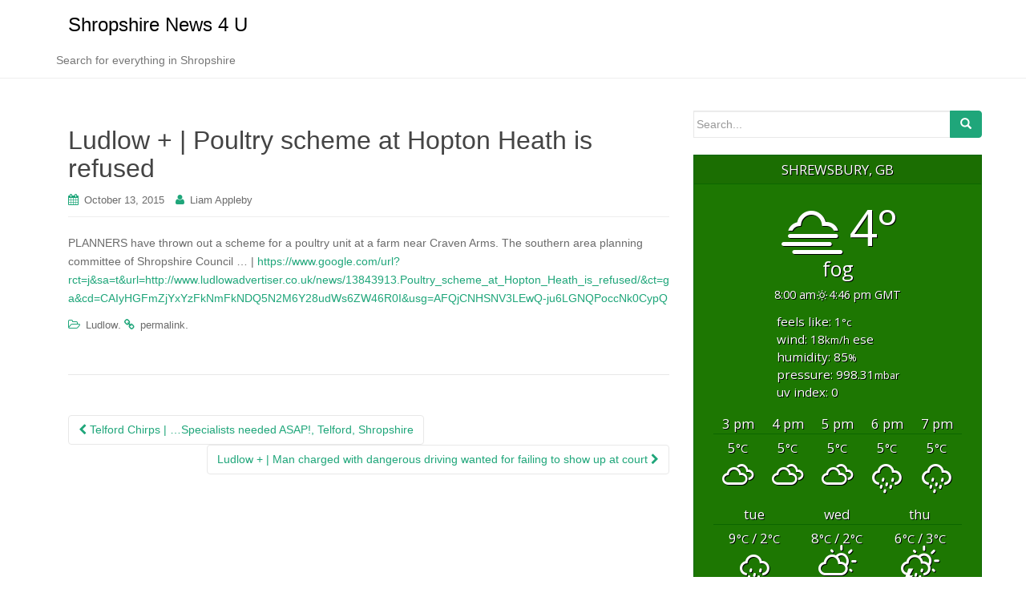

--- FILE ---
content_type: text/html; charset=UTF-8
request_url: https://shropsnews4u.com/ludlow-poultry-scheme-at-hopton-heath-is-refused/
body_size: 8787
content:
<!DOCTYPE html>
<html lang="en-GB">
<head>
<meta charset="UTF-8">
<meta http-equiv="X-UA-Compatible" content="IE=edge">
<meta name="viewport" content="width=device-width, initial-scale=1">
<link rel="profile" href="https://gmpg.org/xfn/11">
<link rel="pingback" href="https://shropsnews4u.com/xmlrpc.php">

<title>Ludlow + | Poultry scheme at Hopton Heath is refused &#8211; Shropshire News 4 U</title>
<meta name='robots' content='max-image-preview:large' />
<link rel='dns-prefetch' href='//fonts.googleapis.com' />
<link rel="alternate" type="application/rss+xml" title="Shropshire News 4 U &raquo; Feed" href="https://shropsnews4u.com/feed/" />
<link rel="alternate" type="application/rss+xml" title="Shropshire News 4 U &raquo; Comments Feed" href="https://shropsnews4u.com/comments/feed/" />
<link rel="alternate" title="oEmbed (JSON)" type="application/json+oembed" href="https://shropsnews4u.com/wp-json/oembed/1.0/embed?url=https%3A%2F%2Fshropsnews4u.com%2Fludlow-poultry-scheme-at-hopton-heath-is-refused%2F" />
<link rel="alternate" title="oEmbed (XML)" type="text/xml+oembed" href="https://shropsnews4u.com/wp-json/oembed/1.0/embed?url=https%3A%2F%2Fshropsnews4u.com%2Fludlow-poultry-scheme-at-hopton-heath-is-refused%2F&#038;format=xml" />
<style id='wp-img-auto-sizes-contain-inline-css' type='text/css'>
img:is([sizes=auto i],[sizes^="auto," i]){contain-intrinsic-size:3000px 1500px}
/*# sourceURL=wp-img-auto-sizes-contain-inline-css */
</style>
<style id='wp-emoji-styles-inline-css' type='text/css'>

	img.wp-smiley, img.emoji {
		display: inline !important;
		border: none !important;
		box-shadow: none !important;
		height: 1em !important;
		width: 1em !important;
		margin: 0 0.07em !important;
		vertical-align: -0.1em !important;
		background: none !important;
		padding: 0 !important;
	}
/*# sourceURL=wp-emoji-styles-inline-css */
</style>
<style id='wp-block-library-inline-css' type='text/css'>
:root{--wp-block-synced-color:#7a00df;--wp-block-synced-color--rgb:122,0,223;--wp-bound-block-color:var(--wp-block-synced-color);--wp-editor-canvas-background:#ddd;--wp-admin-theme-color:#007cba;--wp-admin-theme-color--rgb:0,124,186;--wp-admin-theme-color-darker-10:#006ba1;--wp-admin-theme-color-darker-10--rgb:0,107,160.5;--wp-admin-theme-color-darker-20:#005a87;--wp-admin-theme-color-darker-20--rgb:0,90,135;--wp-admin-border-width-focus:2px}@media (min-resolution:192dpi){:root{--wp-admin-border-width-focus:1.5px}}.wp-element-button{cursor:pointer}:root .has-very-light-gray-background-color{background-color:#eee}:root .has-very-dark-gray-background-color{background-color:#313131}:root .has-very-light-gray-color{color:#eee}:root .has-very-dark-gray-color{color:#313131}:root .has-vivid-green-cyan-to-vivid-cyan-blue-gradient-background{background:linear-gradient(135deg,#00d084,#0693e3)}:root .has-purple-crush-gradient-background{background:linear-gradient(135deg,#34e2e4,#4721fb 50%,#ab1dfe)}:root .has-hazy-dawn-gradient-background{background:linear-gradient(135deg,#faaca8,#dad0ec)}:root .has-subdued-olive-gradient-background{background:linear-gradient(135deg,#fafae1,#67a671)}:root .has-atomic-cream-gradient-background{background:linear-gradient(135deg,#fdd79a,#004a59)}:root .has-nightshade-gradient-background{background:linear-gradient(135deg,#330968,#31cdcf)}:root .has-midnight-gradient-background{background:linear-gradient(135deg,#020381,#2874fc)}:root{--wp--preset--font-size--normal:16px;--wp--preset--font-size--huge:42px}.has-regular-font-size{font-size:1em}.has-larger-font-size{font-size:2.625em}.has-normal-font-size{font-size:var(--wp--preset--font-size--normal)}.has-huge-font-size{font-size:var(--wp--preset--font-size--huge)}.has-text-align-center{text-align:center}.has-text-align-left{text-align:left}.has-text-align-right{text-align:right}.has-fit-text{white-space:nowrap!important}#end-resizable-editor-section{display:none}.aligncenter{clear:both}.items-justified-left{justify-content:flex-start}.items-justified-center{justify-content:center}.items-justified-right{justify-content:flex-end}.items-justified-space-between{justify-content:space-between}.screen-reader-text{border:0;clip-path:inset(50%);height:1px;margin:-1px;overflow:hidden;padding:0;position:absolute;width:1px;word-wrap:normal!important}.screen-reader-text:focus{background-color:#ddd;clip-path:none;color:#444;display:block;font-size:1em;height:auto;left:5px;line-height:normal;padding:15px 23px 14px;text-decoration:none;top:5px;width:auto;z-index:100000}html :where(.has-border-color){border-style:solid}html :where([style*=border-top-color]){border-top-style:solid}html :where([style*=border-right-color]){border-right-style:solid}html :where([style*=border-bottom-color]){border-bottom-style:solid}html :where([style*=border-left-color]){border-left-style:solid}html :where([style*=border-width]){border-style:solid}html :where([style*=border-top-width]){border-top-style:solid}html :where([style*=border-right-width]){border-right-style:solid}html :where([style*=border-bottom-width]){border-bottom-style:solid}html :where([style*=border-left-width]){border-left-style:solid}html :where(img[class*=wp-image-]){height:auto;max-width:100%}:where(figure){margin:0 0 1em}html :where(.is-position-sticky){--wp-admin--admin-bar--position-offset:var(--wp-admin--admin-bar--height,0px)}@media screen and (max-width:600px){html :where(.is-position-sticky){--wp-admin--admin-bar--position-offset:0px}}

/*# sourceURL=wp-block-library-inline-css */
</style><style id='global-styles-inline-css' type='text/css'>
:root{--wp--preset--aspect-ratio--square: 1;--wp--preset--aspect-ratio--4-3: 4/3;--wp--preset--aspect-ratio--3-4: 3/4;--wp--preset--aspect-ratio--3-2: 3/2;--wp--preset--aspect-ratio--2-3: 2/3;--wp--preset--aspect-ratio--16-9: 16/9;--wp--preset--aspect-ratio--9-16: 9/16;--wp--preset--color--black: #000000;--wp--preset--color--cyan-bluish-gray: #abb8c3;--wp--preset--color--white: #ffffff;--wp--preset--color--pale-pink: #f78da7;--wp--preset--color--vivid-red: #cf2e2e;--wp--preset--color--luminous-vivid-orange: #ff6900;--wp--preset--color--luminous-vivid-amber: #fcb900;--wp--preset--color--light-green-cyan: #7bdcb5;--wp--preset--color--vivid-green-cyan: #00d084;--wp--preset--color--pale-cyan-blue: #8ed1fc;--wp--preset--color--vivid-cyan-blue: #0693e3;--wp--preset--color--vivid-purple: #9b51e0;--wp--preset--gradient--vivid-cyan-blue-to-vivid-purple: linear-gradient(135deg,rgb(6,147,227) 0%,rgb(155,81,224) 100%);--wp--preset--gradient--light-green-cyan-to-vivid-green-cyan: linear-gradient(135deg,rgb(122,220,180) 0%,rgb(0,208,130) 100%);--wp--preset--gradient--luminous-vivid-amber-to-luminous-vivid-orange: linear-gradient(135deg,rgb(252,185,0) 0%,rgb(255,105,0) 100%);--wp--preset--gradient--luminous-vivid-orange-to-vivid-red: linear-gradient(135deg,rgb(255,105,0) 0%,rgb(207,46,46) 100%);--wp--preset--gradient--very-light-gray-to-cyan-bluish-gray: linear-gradient(135deg,rgb(238,238,238) 0%,rgb(169,184,195) 100%);--wp--preset--gradient--cool-to-warm-spectrum: linear-gradient(135deg,rgb(74,234,220) 0%,rgb(151,120,209) 20%,rgb(207,42,186) 40%,rgb(238,44,130) 60%,rgb(251,105,98) 80%,rgb(254,248,76) 100%);--wp--preset--gradient--blush-light-purple: linear-gradient(135deg,rgb(255,206,236) 0%,rgb(152,150,240) 100%);--wp--preset--gradient--blush-bordeaux: linear-gradient(135deg,rgb(254,205,165) 0%,rgb(254,45,45) 50%,rgb(107,0,62) 100%);--wp--preset--gradient--luminous-dusk: linear-gradient(135deg,rgb(255,203,112) 0%,rgb(199,81,192) 50%,rgb(65,88,208) 100%);--wp--preset--gradient--pale-ocean: linear-gradient(135deg,rgb(255,245,203) 0%,rgb(182,227,212) 50%,rgb(51,167,181) 100%);--wp--preset--gradient--electric-grass: linear-gradient(135deg,rgb(202,248,128) 0%,rgb(113,206,126) 100%);--wp--preset--gradient--midnight: linear-gradient(135deg,rgb(2,3,129) 0%,rgb(40,116,252) 100%);--wp--preset--font-size--small: 13px;--wp--preset--font-size--medium: 20px;--wp--preset--font-size--large: 36px;--wp--preset--font-size--x-large: 42px;--wp--preset--spacing--20: 0.44rem;--wp--preset--spacing--30: 0.67rem;--wp--preset--spacing--40: 1rem;--wp--preset--spacing--50: 1.5rem;--wp--preset--spacing--60: 2.25rem;--wp--preset--spacing--70: 3.38rem;--wp--preset--spacing--80: 5.06rem;--wp--preset--shadow--natural: 6px 6px 9px rgba(0, 0, 0, 0.2);--wp--preset--shadow--deep: 12px 12px 50px rgba(0, 0, 0, 0.4);--wp--preset--shadow--sharp: 6px 6px 0px rgba(0, 0, 0, 0.2);--wp--preset--shadow--outlined: 6px 6px 0px -3px rgb(255, 255, 255), 6px 6px rgb(0, 0, 0);--wp--preset--shadow--crisp: 6px 6px 0px rgb(0, 0, 0);}:where(.is-layout-flex){gap: 0.5em;}:where(.is-layout-grid){gap: 0.5em;}body .is-layout-flex{display: flex;}.is-layout-flex{flex-wrap: wrap;align-items: center;}.is-layout-flex > :is(*, div){margin: 0;}body .is-layout-grid{display: grid;}.is-layout-grid > :is(*, div){margin: 0;}:where(.wp-block-columns.is-layout-flex){gap: 2em;}:where(.wp-block-columns.is-layout-grid){gap: 2em;}:where(.wp-block-post-template.is-layout-flex){gap: 1.25em;}:where(.wp-block-post-template.is-layout-grid){gap: 1.25em;}.has-black-color{color: var(--wp--preset--color--black) !important;}.has-cyan-bluish-gray-color{color: var(--wp--preset--color--cyan-bluish-gray) !important;}.has-white-color{color: var(--wp--preset--color--white) !important;}.has-pale-pink-color{color: var(--wp--preset--color--pale-pink) !important;}.has-vivid-red-color{color: var(--wp--preset--color--vivid-red) !important;}.has-luminous-vivid-orange-color{color: var(--wp--preset--color--luminous-vivid-orange) !important;}.has-luminous-vivid-amber-color{color: var(--wp--preset--color--luminous-vivid-amber) !important;}.has-light-green-cyan-color{color: var(--wp--preset--color--light-green-cyan) !important;}.has-vivid-green-cyan-color{color: var(--wp--preset--color--vivid-green-cyan) !important;}.has-pale-cyan-blue-color{color: var(--wp--preset--color--pale-cyan-blue) !important;}.has-vivid-cyan-blue-color{color: var(--wp--preset--color--vivid-cyan-blue) !important;}.has-vivid-purple-color{color: var(--wp--preset--color--vivid-purple) !important;}.has-black-background-color{background-color: var(--wp--preset--color--black) !important;}.has-cyan-bluish-gray-background-color{background-color: var(--wp--preset--color--cyan-bluish-gray) !important;}.has-white-background-color{background-color: var(--wp--preset--color--white) !important;}.has-pale-pink-background-color{background-color: var(--wp--preset--color--pale-pink) !important;}.has-vivid-red-background-color{background-color: var(--wp--preset--color--vivid-red) !important;}.has-luminous-vivid-orange-background-color{background-color: var(--wp--preset--color--luminous-vivid-orange) !important;}.has-luminous-vivid-amber-background-color{background-color: var(--wp--preset--color--luminous-vivid-amber) !important;}.has-light-green-cyan-background-color{background-color: var(--wp--preset--color--light-green-cyan) !important;}.has-vivid-green-cyan-background-color{background-color: var(--wp--preset--color--vivid-green-cyan) !important;}.has-pale-cyan-blue-background-color{background-color: var(--wp--preset--color--pale-cyan-blue) !important;}.has-vivid-cyan-blue-background-color{background-color: var(--wp--preset--color--vivid-cyan-blue) !important;}.has-vivid-purple-background-color{background-color: var(--wp--preset--color--vivid-purple) !important;}.has-black-border-color{border-color: var(--wp--preset--color--black) !important;}.has-cyan-bluish-gray-border-color{border-color: var(--wp--preset--color--cyan-bluish-gray) !important;}.has-white-border-color{border-color: var(--wp--preset--color--white) !important;}.has-pale-pink-border-color{border-color: var(--wp--preset--color--pale-pink) !important;}.has-vivid-red-border-color{border-color: var(--wp--preset--color--vivid-red) !important;}.has-luminous-vivid-orange-border-color{border-color: var(--wp--preset--color--luminous-vivid-orange) !important;}.has-luminous-vivid-amber-border-color{border-color: var(--wp--preset--color--luminous-vivid-amber) !important;}.has-light-green-cyan-border-color{border-color: var(--wp--preset--color--light-green-cyan) !important;}.has-vivid-green-cyan-border-color{border-color: var(--wp--preset--color--vivid-green-cyan) !important;}.has-pale-cyan-blue-border-color{border-color: var(--wp--preset--color--pale-cyan-blue) !important;}.has-vivid-cyan-blue-border-color{border-color: var(--wp--preset--color--vivid-cyan-blue) !important;}.has-vivid-purple-border-color{border-color: var(--wp--preset--color--vivid-purple) !important;}.has-vivid-cyan-blue-to-vivid-purple-gradient-background{background: var(--wp--preset--gradient--vivid-cyan-blue-to-vivid-purple) !important;}.has-light-green-cyan-to-vivid-green-cyan-gradient-background{background: var(--wp--preset--gradient--light-green-cyan-to-vivid-green-cyan) !important;}.has-luminous-vivid-amber-to-luminous-vivid-orange-gradient-background{background: var(--wp--preset--gradient--luminous-vivid-amber-to-luminous-vivid-orange) !important;}.has-luminous-vivid-orange-to-vivid-red-gradient-background{background: var(--wp--preset--gradient--luminous-vivid-orange-to-vivid-red) !important;}.has-very-light-gray-to-cyan-bluish-gray-gradient-background{background: var(--wp--preset--gradient--very-light-gray-to-cyan-bluish-gray) !important;}.has-cool-to-warm-spectrum-gradient-background{background: var(--wp--preset--gradient--cool-to-warm-spectrum) !important;}.has-blush-light-purple-gradient-background{background: var(--wp--preset--gradient--blush-light-purple) !important;}.has-blush-bordeaux-gradient-background{background: var(--wp--preset--gradient--blush-bordeaux) !important;}.has-luminous-dusk-gradient-background{background: var(--wp--preset--gradient--luminous-dusk) !important;}.has-pale-ocean-gradient-background{background: var(--wp--preset--gradient--pale-ocean) !important;}.has-electric-grass-gradient-background{background: var(--wp--preset--gradient--electric-grass) !important;}.has-midnight-gradient-background{background: var(--wp--preset--gradient--midnight) !important;}.has-small-font-size{font-size: var(--wp--preset--font-size--small) !important;}.has-medium-font-size{font-size: var(--wp--preset--font-size--medium) !important;}.has-large-font-size{font-size: var(--wp--preset--font-size--large) !important;}.has-x-large-font-size{font-size: var(--wp--preset--font-size--x-large) !important;}
/*# sourceURL=global-styles-inline-css */
</style>

<style id='classic-theme-styles-inline-css' type='text/css'>
/*! This file is auto-generated */
.wp-block-button__link{color:#fff;background-color:#32373c;border-radius:9999px;box-shadow:none;text-decoration:none;padding:calc(.667em + 2px) calc(1.333em + 2px);font-size:1.125em}.wp-block-file__button{background:#32373c;color:#fff;text-decoration:none}
/*# sourceURL=/wp-includes/css/classic-themes.min.css */
</style>
<link rel='stylesheet' id='weather-atlas-public-css' href='https://shropsnews4u.com/wp-content/plugins/weather-atlas/public/css/weather-atlas-public.min.css?ver=3.0.4' type='text/css' media='all' />
<link rel='stylesheet' id='weather-icons-css' href='https://shropsnews4u.com/wp-content/plugins/weather-atlas/public/font/weather-icons/weather-icons.min.css?ver=3.0.4' type='text/css' media='all' />
<link rel='stylesheet' id='wpb-google-fonts-css' href='https://fonts.googleapis.com/css?family=Open+Sans&#038;ver=6.9' type='text/css' media='all' />
<link rel='stylesheet' id='rss-retriever-css' href='https://shropsnews4u.com/wp-content/plugins/wp-rss-retriever/inc/css/rss-retriever.css?ver=1.6.10' type='text/css' media='all' />
<link rel='stylesheet' id='dazzling-bootstrap-css' href='https://shropsnews4u.com/wp-content/themes/dazzling/inc/css/bootstrap.min.css?ver=6.9' type='text/css' media='all' />
<link rel='stylesheet' id='dazzling-icons-css' href='https://shropsnews4u.com/wp-content/themes/dazzling/inc/css/font-awesome.min.css?ver=6.9' type='text/css' media='all' />
<link rel='stylesheet' id='dazzling-style-css' href='https://shropsnews4u.com/wp-content/themes/dazzling/style.css?ver=6.9' type='text/css' media='all' />
<script type="text/javascript" src="https://shropsnews4u.com/wp-includes/js/jquery/jquery.min.js?ver=3.7.1" id="jquery-core-js"></script>
<script type="text/javascript" src="https://shropsnews4u.com/wp-includes/js/jquery/jquery-migrate.min.js?ver=3.4.1" id="jquery-migrate-js"></script>
<script type="text/javascript" src="https://shropsnews4u.com/wp-content/themes/dazzling/inc/js/bootstrap.min.js?ver=6.9" id="dazzling-bootstrapjs-js"></script>
<link rel="https://api.w.org/" href="https://shropsnews4u.com/wp-json/" /><link rel="alternate" title="JSON" type="application/json" href="https://shropsnews4u.com/wp-json/wp/v2/posts/2990" /><link rel="EditURI" type="application/rsd+xml" title="RSD" href="https://shropsnews4u.com/xmlrpc.php?rsd" />
<meta name="generator" content="WordPress 6.9" />
<link rel="canonical" href="https://shropsnews4u.com/ludlow-poultry-scheme-at-hopton-heath-is-refused/" />
<link rel='shortlink' href='https://shropsnews4u.com/?p=2990' />
<style type="text/css">.entry-content {font-family: Helvetica Neue,Helvetica,Arial,sans-serif; font-size:14px; font-weight: normal; color:#6B6B6B;}</style>	<style type="text/css">
			.navbar > .container .navbar-brand {
			color: #000000;
		}
		</style>
	<!--[if lt IE 9]>
<script src="https://shropsnews4u.com/wp-content/themes/dazzling/inc/js/html5shiv.min.js"></script>
<script src="https://shropsnews4u.com/wp-content/themes/dazzling/inc/js/respond.min.js"></script>
<![endif]-->

</head>

<body data-rsssl=1 class="wp-singular post-template-default single single-post postid-2990 single-format-standard wp-theme-dazzling group-blog">
<div id="page" class="hfeed site">

	<nav class="navbar navbar-default" role="navigation">
		<div class="container">
			<div class="navbar-header">
			  <button type="button" class="navbar-toggle" data-toggle="collapse" data-target="#navbar">
			    <span class="sr-only">Toggle navigation</span>
			    <span class="icon-bar"></span>
			    <span class="icon-bar"></span>
			    <span class="icon-bar"></span>
			  </button>

				<div id="logo">

					<span class="site-title">
						
						
							<a class="navbar-brand" href="https://shropsnews4u.com/" title="Shropshire News 4 U" rel="home">Shropshire News 4 U</a>

						
					</span><!-- end of .site-name -->

				</div><!-- end of #logo -->

				
											<p class="site-description">Search for everything in Shropshire</p>
					
										
			</div>
						</div>
	</nav><!-- .site-navigation -->

        <div class="top-section">
				        </div>
        <div id="content" class="site-content container">

            <div class="container main-content-area">                <div class="row ">
	<div id="primary" class="content-area col-sm-12 col-md-8">
		<main id="main" class="site-main" role="main">

		
			
<article id="post-2990" class="post-2990 post type-post status-publish format-standard hentry category-ludlow">
	<header class="entry-header page-header">

		
		<h1 class="entry-title ">Ludlow + | Poultry scheme at Hopton Heath is refused</h1>

		<div class="entry-meta">
			<span class="posted-on"><i class="fa fa-calendar"></i> <a href="https://shropsnews4u.com/ludlow-poultry-scheme-at-hopton-heath-is-refused/" rel="bookmark"><time class="entry-date published" datetime="2015-10-13T20:41:24+00:00">October 13, 2015</time></a></span><span class="byline"> <i class="fa fa-user"></i> <span class="author vcard"><a class="url fn n" href="https://shropsnews4u.com/author/liam/">Liam Appleby</a></span></span>		</div><!-- .entry-meta -->
	</header><!-- .entry-header -->

	<div class="entry-content">
		<p>PLANNERS have thrown out a scheme for a poultry unit at a farm near Craven Arms. The southern area planning committee of Shropshire Council &#8230; | <a href="https://www.google.com/url?rct=j&#038;sa=t&#038;url=http://www.ludlowadvertiser.co.uk/news/13843913.Poultry_scheme_at_Hopton_Heath_is_refused/&#038;ct=ga&#038;cd=CAIyHGFmZjYxYzFkNmFkNDQ5N2M6Y28udWs6ZW46R0I&#038;usg=AFQjCNHSNV3LEwQ-ju6LGNQPoccNk0CypQ">https://www.google.com/url?rct=j&amp;sa=t&amp;url=http://www.ludlowadvertiser.co.uk/news/13843913.Poultry_scheme_at_Hopton_Heath_is_refused/&amp;ct=ga&amp;cd=CAIyHGFmZjYxYzFkNmFkNDQ5N2M6Y28udWs6ZW46R0I&amp;usg=AFQjCNHSNV3LEwQ-ju6LGNQPoccNk0CypQ</a></p>
			</div><!-- .entry-content -->

	<footer class="entry-meta">
		<i class="fa fa-folder-open-o"></i> <a href="https://shropsnews4u.com/category/ludlow/" rel="category tag">Ludlow</a>. <i class="fa fa-link"></i> <a href="https://shropsnews4u.com/ludlow-poultry-scheme-at-hopton-heath-is-refused/" rel="bookmark">permalink</a>.
						<hr class="section-divider">
	</footer><!-- .entry-meta -->
</article><!-- #post-## -->

				<nav class="navigation post-navigation" role="navigation">
		<h2 class="screen-reader-text">Post navigation</h2>
		<div class="nav-links">
			<div class="nav-previous"><a href="https://shropsnews4u.com/telford-chirps-specialists-needed-asap-telford-shropshire/" rel="prev"><i class="fa fa-chevron-left"></i> Telford Chirps | &#8230;Specialists needed ASAP!, Telford, Shropshire</a></div><div class="nav-next"><a href="https://shropsnews4u.com/ludlow-man-charged-with-dangerous-driving-wanted-for-failing-to-show-up-at-court/" rel="next">Ludlow + | Man charged with dangerous driving wanted for failing to show up at court <i class="fa fa-chevron-right"></i></a></div>		</div><!-- .nav-links -->
	</nav><!-- .navigation -->
	
			
		
		</main><!-- #main -->
	</div><!-- #primary -->

	<div id="secondary" class="widget-area col-sm-12 col-md-4" role="complementary">
				<aside id="search-2" class="widget widget_search"><form method="get" class="form-search" action="https://shropsnews4u.com/">
	<div class="form-group">
		<div class="input-group">
	  		<span class="screen-reader-text">Search for:</span>
	    	<input type="text" class="form-control search-query" placeholder="Search..." value="" name="s">
	    	<span class="input-group-btn">
	      		<button type="submit" class="btn btn-default" name="submit" id="searchsubmit" value="Search"><span class="glyphicon glyphicon-search"></span></button>
	    	</span>
	    </div>
	</div>
</form></aside><aside id="weather_atlas-3" class="widget widget_weather_atlas"><div class='weather-atlas-wrapper' style='font-size:1.2em;background:#1d7702;border:1px solid #0c6600;color:#ffffff;'><div class='weather-atlas-header' style='border-bottom:1px solid #0c6600'>Shrewsbury, GB</div><div class='weather-atlas-body'><div class='current_temp'><i class='wi wi-fw wi-weather-20'></i><span class='temp'>4°</span><div class='current_text'>Fog</div><div class='sunrise_sunset'>8:00 am<i class='wi wi-fw wi-weather-32'></i>4:46 pm GMT</div></div><span class='current_text_2'>Feels like: 1<small>°C</small><br/>Wind: 18<small>km/h</small> ESE<br/>Humidity: 85<small>%</small><br/>Pressure: 998.31<small>mbar</small><br/>UV index: 0</span><div class='hourly hours' style='border-bottom:1px solid #0c6600'><span class='extended_hour extended_hour_1'>3 pm</span><span class='extended_hour extended_hour_2'>4 pm</span><span class='extended_hour extended_hour_3'>5 pm</span><span class='extended_hour extended_hour_4'>6 pm</span><span class='extended_hour extended_hour_5'>7 pm</span></div><div class='hourly'><span class='extended_hour extended_hour_1' title='Cloudy'>5<small>°C</small><br/><i class='wi wi-fw wi-weather-26'></i></span><span class='extended_hour extended_hour_2' title='Cloudy'>5<small>°C</small><br/><i class='wi wi-fw wi-weather-26'></i></span><span class='extended_hour extended_hour_3' title='Cloudy'>5<small>°C</small><br/><i class='wi wi-fw wi-weather-26'></i></span><span class='extended_hour extended_hour_4' title='Light Rain'>5<small>°C</small><br/><i class='wi wi-fw wi-weather-11'></i></span><span class='extended_hour extended_hour_5' title='Light Rain'>5<small>°C</small><br/><i class='wi wi-fw wi-weather-11'></i></span></div><div class='daily days' style='border-bottom:1px solid #0c6600'><span class='extended_day extended_day_1'>Tue</span><span class='extended_day extended_day_2'>Wed</span><span class='extended_day extended_day_3'>Thu</span></div><div class='daily'><span class='extended_day extended_day_1' title='AM Rain / Wind'>9<small>°C</small> / 2<small>°C</small><br/><i class='wi wi-fw wi-weather-12'></i></span><span class='extended_day extended_day_2' title='Partly Cloudy'>8<small>°C</small> / 2<small>°C</small><br/><i class='wi wi-fw wi-weather-30'></i></span><span class='extended_day extended_day_3' title='PM Showers'>6<small>°C</small> / 3<small>°C</small><br/><i class='wi wi-fw wi-weather-39'></i></span></div></div><div class='weather-atlas-footer' style='border-top:1px solid #0c6600'>powered by <span class='weather-atlas-footer-block'>Weather Atlas</span></div></div></aside><aside id="categories-2" class="widget widget_categories"><h3 class="widget-title">Categories</h3>
			<ul>
					<li class="cat-item cat-item-6"><a href="https://shropsnews4u.com/category/bridgnorth/">Bridgnorth</a>
</li>
	<li class="cat-item cat-item-7"><a href="https://shropsnews4u.com/category/ludlow/">Ludlow</a>
</li>
	<li class="cat-item cat-item-9"><a href="https://shropsnews4u.com/category/market-drayton/">Market Drayton</a>
</li>
	<li class="cat-item cat-item-8"><a href="https://shropsnews4u.com/category/oswestry/">Oswestry</a>
</li>
	<li class="cat-item cat-item-3"><a href="https://shropsnews4u.com/category/salop/">Salop</a>
</li>
	<li class="cat-item cat-item-4"><a href="https://shropsnews4u.com/category/shrewsbury/">Shrewsbury</a>
</li>
	<li class="cat-item cat-item-11"><a href="https://shropsnews4u.com/category/shrewsbury-2/">Shrewsbury Town</a>
</li>
	<li class="cat-item cat-item-2"><a href="https://shropsnews4u.com/category/shropshire/">Shropshire</a>
</li>
	<li class="cat-item cat-item-5"><a href="https://shropsnews4u.com/category/telford/">Telford</a>
</li>
	<li class="cat-item cat-item-1"><a href="https://shropsnews4u.com/category/uncategorized/">Uncategorized</a>
</li>
			</ul>

			</aside>
		<aside id="recent-posts-2" class="widget widget_recent_entries">
		<h3 class="widget-title">Recent Posts</h3>
		<ul>
											<li>
					<a href="https://shropsnews4u.com/shropshire-chat-hotel-review-the-bear-inn-shropshire/">Shropshire Chat | Hotel review: The Bear Inn, Shropshire</a>
									</li>
											<li>
					<a href="https://shropsnews4u.com/oswestry-chirps-views-on-roads-and-pavements-sort-for-research-on-how-to-make-improvements/">Oswestry Chirps | Views on roads and pavements sort for research on how to make improvements</a>
									</li>
											<li>
					<a href="https://shropsnews4u.com/oswestry-chirps-emperors-brewery-expert-visits-the-bailey-head-in-oswestry/">Oswestry Chirps | Emperor&#8217;s Brewery expert visits The Bailey Head in Oswestry</a>
									</li>
											<li>
					<a href="https://shropsnews4u.com/oswestry-chirps-ocean-trail-fish-sculptures-to-feature-at-telford-balloon-fiesta/">Oswestry Chirps | Ocean trail fish sculptures to feature at Telford Balloon Fiesta</a>
									</li>
											<li>
					<a href="https://shropsnews4u.com/oswestry-chirps-shropshire-council-to-support-refugees-fleeing-from-taliban/">Oswestry Chirps | Shropshire Council to support refugees fleeing from Taliban</a>
									</li>
					</ul>

		</aside><aside id="archives-2" class="widget widget_archive"><h3 class="widget-title">Archives</h3>
			<ul>
					<li><a href='https://shropsnews4u.com/2021/08/'>August 2021</a></li>
	<li><a href='https://shropsnews4u.com/2021/07/'>July 2021</a></li>
	<li><a href='https://shropsnews4u.com/2021/06/'>June 2021</a></li>
	<li><a href='https://shropsnews4u.com/2021/05/'>May 2021</a></li>
	<li><a href='https://shropsnews4u.com/2021/04/'>April 2021</a></li>
	<li><a href='https://shropsnews4u.com/2021/03/'>March 2021</a></li>
	<li><a href='https://shropsnews4u.com/2021/02/'>February 2021</a></li>
	<li><a href='https://shropsnews4u.com/2021/01/'>January 2021</a></li>
	<li><a href='https://shropsnews4u.com/2020/12/'>December 2020</a></li>
	<li><a href='https://shropsnews4u.com/2020/11/'>November 2020</a></li>
	<li><a href='https://shropsnews4u.com/2020/10/'>October 2020</a></li>
	<li><a href='https://shropsnews4u.com/2020/09/'>September 2020</a></li>
	<li><a href='https://shropsnews4u.com/2020/08/'>August 2020</a></li>
	<li><a href='https://shropsnews4u.com/2020/07/'>July 2020</a></li>
	<li><a href='https://shropsnews4u.com/2020/06/'>June 2020</a></li>
	<li><a href='https://shropsnews4u.com/2020/05/'>May 2020</a></li>
	<li><a href='https://shropsnews4u.com/2020/04/'>April 2020</a></li>
	<li><a href='https://shropsnews4u.com/2020/03/'>March 2020</a></li>
	<li><a href='https://shropsnews4u.com/2020/02/'>February 2020</a></li>
	<li><a href='https://shropsnews4u.com/2020/01/'>January 2020</a></li>
	<li><a href='https://shropsnews4u.com/2019/12/'>December 2019</a></li>
	<li><a href='https://shropsnews4u.com/2019/11/'>November 2019</a></li>
	<li><a href='https://shropsnews4u.com/2019/10/'>October 2019</a></li>
	<li><a href='https://shropsnews4u.com/2019/09/'>September 2019</a></li>
	<li><a href='https://shropsnews4u.com/2019/08/'>August 2019</a></li>
	<li><a href='https://shropsnews4u.com/2019/07/'>July 2019</a></li>
	<li><a href='https://shropsnews4u.com/2019/06/'>June 2019</a></li>
	<li><a href='https://shropsnews4u.com/2019/05/'>May 2019</a></li>
	<li><a href='https://shropsnews4u.com/2019/04/'>April 2019</a></li>
	<li><a href='https://shropsnews4u.com/2019/03/'>March 2019</a></li>
	<li><a href='https://shropsnews4u.com/2019/02/'>February 2019</a></li>
	<li><a href='https://shropsnews4u.com/2019/01/'>January 2019</a></li>
	<li><a href='https://shropsnews4u.com/2018/12/'>December 2018</a></li>
	<li><a href='https://shropsnews4u.com/2018/11/'>November 2018</a></li>
	<li><a href='https://shropsnews4u.com/2018/10/'>October 2018</a></li>
	<li><a href='https://shropsnews4u.com/2018/09/'>September 2018</a></li>
	<li><a href='https://shropsnews4u.com/2018/08/'>August 2018</a></li>
	<li><a href='https://shropsnews4u.com/2018/07/'>July 2018</a></li>
	<li><a href='https://shropsnews4u.com/2018/06/'>June 2018</a></li>
	<li><a href='https://shropsnews4u.com/2018/05/'>May 2018</a></li>
	<li><a href='https://shropsnews4u.com/2018/04/'>April 2018</a></li>
	<li><a href='https://shropsnews4u.com/2018/03/'>March 2018</a></li>
	<li><a href='https://shropsnews4u.com/2018/02/'>February 2018</a></li>
	<li><a href='https://shropsnews4u.com/2018/01/'>January 2018</a></li>
	<li><a href='https://shropsnews4u.com/2017/12/'>December 2017</a></li>
	<li><a href='https://shropsnews4u.com/2017/07/'>July 2017</a></li>
	<li><a href='https://shropsnews4u.com/2017/06/'>June 2017</a></li>
	<li><a href='https://shropsnews4u.com/2017/05/'>May 2017</a></li>
	<li><a href='https://shropsnews4u.com/2017/04/'>April 2017</a></li>
	<li><a href='https://shropsnews4u.com/2017/03/'>March 2017</a></li>
	<li><a href='https://shropsnews4u.com/2017/02/'>February 2017</a></li>
	<li><a href='https://shropsnews4u.com/2017/01/'>January 2017</a></li>
	<li><a href='https://shropsnews4u.com/2016/12/'>December 2016</a></li>
	<li><a href='https://shropsnews4u.com/2016/11/'>November 2016</a></li>
	<li><a href='https://shropsnews4u.com/2016/10/'>October 2016</a></li>
	<li><a href='https://shropsnews4u.com/2016/09/'>September 2016</a></li>
	<li><a href='https://shropsnews4u.com/2016/08/'>August 2016</a></li>
	<li><a href='https://shropsnews4u.com/2016/07/'>July 2016</a></li>
	<li><a href='https://shropsnews4u.com/2016/06/'>June 2016</a></li>
	<li><a href='https://shropsnews4u.com/2016/05/'>May 2016</a></li>
	<li><a href='https://shropsnews4u.com/2016/04/'>April 2016</a></li>
	<li><a href='https://shropsnews4u.com/2016/03/'>March 2016</a></li>
	<li><a href='https://shropsnews4u.com/2016/02/'>February 2016</a></li>
	<li><a href='https://shropsnews4u.com/2016/01/'>January 2016</a></li>
	<li><a href='https://shropsnews4u.com/2015/12/'>December 2015</a></li>
	<li><a href='https://shropsnews4u.com/2015/11/'>November 2015</a></li>
	<li><a href='https://shropsnews4u.com/2015/10/'>October 2015</a></li>
			</ul>

			</aside>	</div><!-- #secondary -->
                </div><!-- close .row -->
            </div><!-- close .container -->
        </div><!-- close .site-content -->

	<div id="footer-area">
		<div class="container footer-inner">
			
			</div>

		<footer id="colophon" class="site-footer" role="contentinfo">
			<div class="site-info container">
								<nav role="navigation" class="col-md-6">
									</nav>
				<div class="copyright col-md-6">
					dazzling					Theme by <a href="http://colorlib.com/wp/" target="_blank" class="external" rel="nofollow">Colorlib</a> Powered by <a href="http://wordpress.org/" target="_blank" class="external" rel="nofollow">WordPress</a>				</div>
			</div><!-- .site-info -->
			<button class="scroll-to-top"><i class="fa fa-angle-up"></i></button><!-- .scroll-to-top -->
		</footer><!-- #colophon -->
	</div>
</div><!-- #page -->

<script type="speculationrules">
{"prefetch":[{"source":"document","where":{"and":[{"href_matches":"/*"},{"not":{"href_matches":["/wp-*.php","/wp-admin/*","/wp-content/uploads/*","/wp-content/*","/wp-content/plugins/*","/wp-content/themes/dazzling/*","/*\\?(.+)"]}},{"not":{"selector_matches":"a[rel~=\"nofollow\"]"}},{"not":{"selector_matches":".no-prefetch, .no-prefetch a"}}]},"eagerness":"conservative"}]}
</script>
<script type="text/javascript" src="https://shropsnews4u.com/wp-content/themes/dazzling/inc/js/main.js?ver=1.5.4" id="dazzling-main-js"></script>
<script id="wp-emoji-settings" type="application/json">
{"baseUrl":"https://s.w.org/images/core/emoji/17.0.2/72x72/","ext":".png","svgUrl":"https://s.w.org/images/core/emoji/17.0.2/svg/","svgExt":".svg","source":{"concatemoji":"https://shropsnews4u.com/wp-includes/js/wp-emoji-release.min.js?ver=6.9"}}
</script>
<script type="module">
/* <![CDATA[ */
/*! This file is auto-generated */
const a=JSON.parse(document.getElementById("wp-emoji-settings").textContent),o=(window._wpemojiSettings=a,"wpEmojiSettingsSupports"),s=["flag","emoji"];function i(e){try{var t={supportTests:e,timestamp:(new Date).valueOf()};sessionStorage.setItem(o,JSON.stringify(t))}catch(e){}}function c(e,t,n){e.clearRect(0,0,e.canvas.width,e.canvas.height),e.fillText(t,0,0);t=new Uint32Array(e.getImageData(0,0,e.canvas.width,e.canvas.height).data);e.clearRect(0,0,e.canvas.width,e.canvas.height),e.fillText(n,0,0);const a=new Uint32Array(e.getImageData(0,0,e.canvas.width,e.canvas.height).data);return t.every((e,t)=>e===a[t])}function p(e,t){e.clearRect(0,0,e.canvas.width,e.canvas.height),e.fillText(t,0,0);var n=e.getImageData(16,16,1,1);for(let e=0;e<n.data.length;e++)if(0!==n.data[e])return!1;return!0}function u(e,t,n,a){switch(t){case"flag":return n(e,"\ud83c\udff3\ufe0f\u200d\u26a7\ufe0f","\ud83c\udff3\ufe0f\u200b\u26a7\ufe0f")?!1:!n(e,"\ud83c\udde8\ud83c\uddf6","\ud83c\udde8\u200b\ud83c\uddf6")&&!n(e,"\ud83c\udff4\udb40\udc67\udb40\udc62\udb40\udc65\udb40\udc6e\udb40\udc67\udb40\udc7f","\ud83c\udff4\u200b\udb40\udc67\u200b\udb40\udc62\u200b\udb40\udc65\u200b\udb40\udc6e\u200b\udb40\udc67\u200b\udb40\udc7f");case"emoji":return!a(e,"\ud83e\u1fac8")}return!1}function f(e,t,n,a){let r;const o=(r="undefined"!=typeof WorkerGlobalScope&&self instanceof WorkerGlobalScope?new OffscreenCanvas(300,150):document.createElement("canvas")).getContext("2d",{willReadFrequently:!0}),s=(o.textBaseline="top",o.font="600 32px Arial",{});return e.forEach(e=>{s[e]=t(o,e,n,a)}),s}function r(e){var t=document.createElement("script");t.src=e,t.defer=!0,document.head.appendChild(t)}a.supports={everything:!0,everythingExceptFlag:!0},new Promise(t=>{let n=function(){try{var e=JSON.parse(sessionStorage.getItem(o));if("object"==typeof e&&"number"==typeof e.timestamp&&(new Date).valueOf()<e.timestamp+604800&&"object"==typeof e.supportTests)return e.supportTests}catch(e){}return null}();if(!n){if("undefined"!=typeof Worker&&"undefined"!=typeof OffscreenCanvas&&"undefined"!=typeof URL&&URL.createObjectURL&&"undefined"!=typeof Blob)try{var e="postMessage("+f.toString()+"("+[JSON.stringify(s),u.toString(),c.toString(),p.toString()].join(",")+"));",a=new Blob([e],{type:"text/javascript"});const r=new Worker(URL.createObjectURL(a),{name:"wpTestEmojiSupports"});return void(r.onmessage=e=>{i(n=e.data),r.terminate(),t(n)})}catch(e){}i(n=f(s,u,c,p))}t(n)}).then(e=>{for(const n in e)a.supports[n]=e[n],a.supports.everything=a.supports.everything&&a.supports[n],"flag"!==n&&(a.supports.everythingExceptFlag=a.supports.everythingExceptFlag&&a.supports[n]);var t;a.supports.everythingExceptFlag=a.supports.everythingExceptFlag&&!a.supports.flag,a.supports.everything||((t=a.source||{}).concatemoji?r(t.concatemoji):t.wpemoji&&t.twemoji&&(r(t.twemoji),r(t.wpemoji)))});
//# sourceURL=https://shropsnews4u.com/wp-includes/js/wp-emoji-loader.min.js
/* ]]> */
</script>

</body>
</html>